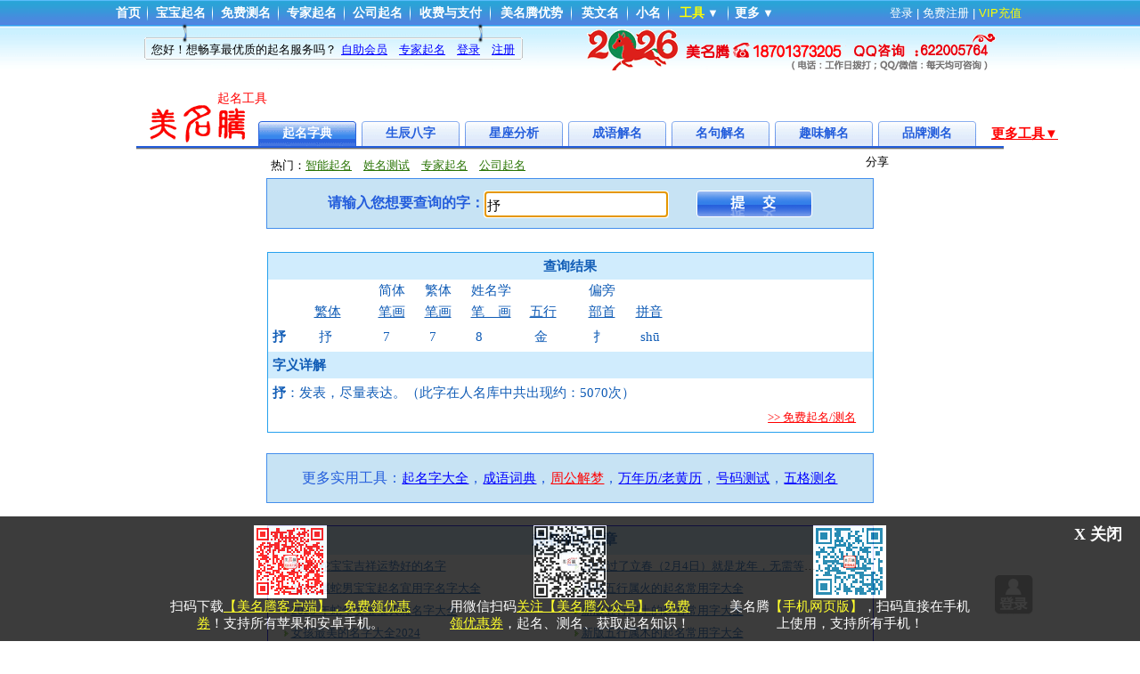

--- FILE ---
content_type: text/html; charset=utf-8
request_url: https://www.meimingteng.com/Tool/Dic.aspx?word=%E6%8A%92
body_size: 18587
content:


<!DOCTYPE html PUBLIC "-//W3C//DTD XHTML 1.0 Transitional//EN" "http://www.w3.org/TR/xhtml1/DTD/xhtml1-transitional.dtd">

<html xmlns="http://www.w3.org/1999/xhtml" >
<head id="ctl00_Head1"><link href="../App_Themes/Default/StyleSheet.css" type="text/css" rel="stylesheet" /><meta http-equiv="content-type" content="text/html; charset=utf-8" /><meta http-equiv="X-UA-Compatible" content="IE=EmulateIE7" /><meta name="robots" content="index, follow" /><meta name="googlebot" content="index, follow" /><meta name="baidubot" content="index, follow" /><title>
	抒_起名_查起名字典_康熙字典查询_字典查询-起名实用工具 - 美名腾智能起名网
</title><link rel="shortcut icon" href="../Images/Logos/favicon.ico" type="image/x-icon" /><link rel="icon" href="../Images/Logos/favicon.ico" type="image/x-icon" /> 
    <script>
    var _hmt = _hmt || [];
    (function() {
      var hm = document.createElement("script");
      hm.src = "//hm.baidu.com/hm.js?637e96da78d1c6c8f8a218c811dea5fb";
      var s = document.getElementsByTagName("script")[0];
      s.parentNode.insertBefore(hm, s);
    })();
    
    function SetCookie2 (name, value) 
    {  
        var argc = SetCookie2.arguments.length;  
        var argv = SetCookie2.arguments;      
        var path = (argc > 2) ? argv[2] : null;    
        var domain = (argc > 3) ? argv[3] : null;    
        var secure = (argc > 4) ? argv[4] : false;  
        var exp = new Date();    
        exp.setTime (exp.getTime() + (60 * 60 * 1000));   
          
          
        document.cookie = name + "=" + escape(value) +   
        ((path == null) ? "" : ("; path=" + path)) +    
        ((domain == null) ? "" : ("; domain=" + domain)) +      
        ((secure == true) ? "; secure" : "") + "; expires=" + exp.toGMTString();  
    }  

    // redirect to https
    var httpsProtocol = "https:";
    var allowHttps = true;  

/*
    var thirdPartner = "";
    
    if(location.hostname == "localhost")
    {
        allowHttps = false;
    }
    var subdom = location.hostname.split(".");
    if(subdom && subdom.length == 3)
    {
        var tempsub = subdom[0];
        if(tempsub == "babytree" || tempsub == "qq" || tempsub == "iyaya")
        {
            thirdPartner = tempsub;
            SetCookie2("ThirdPartHeader", tempsub, "/", "meimingteng.com");
        }
    }
    
    if (allowHttps && window.location.protocol.toLowerCase() != httpsProtocol)
    {  
        var sslUrl = httpsProtocol +
          window.location.href.substring(window.location.protocol.length);
        if(thirdPartner)
        {
            sslUrl = sslUrl.replace(tempsub, "www");
        }
        
        window.location.replace(sslUrl);
    }
*/
</script> 
<meta name="keywords" content="抒起名，起名字典，起名用字，字的五行，姓名学笔画" /><meta name="description" content="抒起名，起名字典，在这里您可以查询常用起名汉字的繁体字，简体笔画，繁体笔画，姓名学笔画，偏旁部首，读音，五行属性，以及用作起名用字的意义。" /></head>
<body>
<script language='javascript'>var enableCopy = false;</script><style>body{-webkit-user-select:none;-moz-user-select:none;-ms-user-select:none;user-select:none;}</style>
    <form name="aspnetForm" method="post" action="Dic.aspx?word=%u6292" id="aspnetForm">
<div>
<input type="hidden" name="__LASTFOCUS" id="__LASTFOCUS" value="" />
<input type="hidden" name="__EVENTTARGET" id="__EVENTTARGET" value="" />
<input type="hidden" name="__EVENTARGUMENT" id="__EVENTARGUMENT" value="" />
<input type="hidden" name="__VIEWSTATE" id="__VIEWSTATE" value="/[base64]" />
</div>

<script type="text/javascript">
//<![CDATA[
var theForm = document.forms['aspnetForm'];
if (!theForm) {
    theForm = document.aspnetForm;
}
function __doPostBack(eventTarget, eventArgument) {
    if (!theForm.onsubmit || (theForm.onsubmit() != false)) {
        theForm.__EVENTTARGET.value = eventTarget;
        theForm.__EVENTARGUMENT.value = eventArgument;
        theForm.submit();
    }
}
//]]>
</script>


<script src="/WebResource.axd?d=quW8NPW9qijoHvhP07oZzrNg4d9SUMB-YiL0qeQCsgVGwoUHxzjytKcVxEhbDUZS1iWUyhg4THrJY-VxHGz2aoImFEE1&amp;t=636271959297880478" type="text/javascript"></script>


<script src="/WebResource.axd?d=z1js5vgupsJzi2exxthP6mwi6wpWoW61K_-KfezCz_98kbQPbfTCLD0M3az4A0qKMBgkLk5-QmCpvT8mbP2QHgiOKDo1&amp;t=636271959297880478" type="text/javascript"></script>
<div>

	<input type="hidden" name="__VIEWSTATEGENERATOR" id="__VIEWSTATEGENERATOR" value="B995E183" />
	<input type="hidden" name="__EVENTVALIDATION" id="__EVENTVALIDATION" value="/wEWBwLqxc/CDAKZ8rG+DALP4M+pAgKW+YuZDAK8z9T+CgKD9a+YBQLS6rKCBwEkjykxF6lkFbZUMcMidiyjmVYs" />
</div>
       <table width="100%" border="0" cellpadding="0" cellspacing="0" align="center">
       
       <tr>
            <td width="100%">
                

<div class="TopFlowBannerWrapper">
<iframe src="javascript:false" style="display:none;_display:" id="divSiteTopBannerHolder" scrolling="no" frameborder="0" class="TopFlowBannerHolder"></iframe>
<div id="divSiteTopBanner" class="TopFlowBanner">
<table width="100%" class="SiteTopBanner" id="tbSiteTopBanner" style="" cellpadding="0" bgcolor="white" cellspacing="0" border="0" align="center">
            <tr> 
                <td style="border-bottom: solid 0px #c9d7f1;" align="center" height="30">
                <table width="1024px" align="center" cellpadding="0" cellspacing="0" border="0">
                <tr>
                
                <td align="left" width="750px">
                

<script language="javascript" src="/Javascript/JScript.js"></script>

<table  border="0" align="center" width="100%" cellpadding="0" cellspacing="0">
<tr>
<td align="left">

    <table  border="0" align="left" cellpadding="0" cellspacing="0">

    <tr>
        
        <td align="center" valign="bottom" style="width:36px">  
            <a href="/" id="ctl00_SiteHeader1_NamingNavBar1_anchorDefault" class="namingnavbar" title="网站首页">首页</a>
        </td>
        <td width="11px" valign="middle">
        <div class="SplittorTop"></div>
        </td>
        <td align="center" valign="bottom" style="width:70px">  
            <a href="/Naming/" id="ctl00_SiteHeader1_NamingNavBar1_anchorBornNaming" class="namingnavbar" title="智能起名：宝宝起名、改名">宝宝起名</a>
        </td>
        <td width="11px" valign="middle">
        <div class="SplittorTop"></div>
        </td>
        <td align="center" valign="bottom" style="width:70px">
            <a href="/Naming/Default.aspx?Tag=4" id="ctl00_SiteHeader1_NamingNavBar1_anchorNameExp" title="免费分析你的名字，姓名测试打分" class="namingnavbar">免费测名</a>
        </td>
        <td width="11px" valign="middle">
        <div class="SplittorTop"></div>
        </td>
        <td align="center" valign="bottom" style="width:70px">
            <a href="/Expert/" id="ctl00_SiteHeader1_NamingNavBar1_anchorExpert" title="请美名腾专家帮您：宝宝起名、改名、公司名、品牌名" class="namingnavbar">专家起名</a>
        </td>
        <td width="11px" valign="middle">
        <div class="SplittorTop"></div>
        </td>
        <td align="center" valign="bottom" style="width:70px">
            <a href="/CompanyName/" id="ctl00_SiteHeader1_NamingNavBar1_anchorCompanyName" title="公司、产品、店铺起名" class="namingnavbar">公司起名</a>
        </td>
        <td width="11px" valign="middle">
        <div class="SplittorTop"></div>
        </td>
        <td align="center" valign="bottom" style="width:90px">
            <a href="/Expert/PayType.aspx" id="ctl00_SiteHeader1_NamingNavBar1_anchorPayType" title="查看收费标准和支付方式介绍" class="namingnavbar">收费与支付</a>
        </td>
        <td width="11px" valign="middle">
        <div class="SplittorTop"></div>
        </td>
        <td align="center" valign="bottom" style="width:90px">
            <a href="/mmt/" id="ctl00_SiteHeader1_NamingNavBar1_anchorNickName" class="namingnavbar" title="美名腾的优势以及详细介绍">美名腾优势</a>
        </td>
        <td width="11px" valign="middle">
        <div class="SplittorTop"></div>
        </td>
        <td align="center" valign="bottom" style="width:56px">
            <a href="/EnglishName/" id="ctl00_SiteHeader1_NamingNavBar1_anchorEnglishName" class="namingnavbar" title="起英文名字">英文名</a>
        </td>
        <td width="11px" valign="middle">
        <div class="SplittorTop"></div>
        </td>
        <td align="center" valign="bottom" style="width:36px">
            <a href="/NickName/" class="namingnavbar" onclick="this.href+='#xiaoming'" title="可爱小名，超酷网名" id="a13">小名</a>
        </td>
        <td width="11px" valign="middle">
        <div class="SplittorTop"></div>
        </td>
        <td align="center" valign="bottom" style="width:60px">
            <a href="/Tool/Dic.aspx" id="ctl00_SiteHeader1_NamingNavBar1_anchorTool" class="namingnavbar" title="查询八字喜用神、起名用字、诗词、成语等" style="color:yellow;">工具</a><span title="更多实用工具" onclick="ShowToolMenu()" onmouseover="ShowToolMenu()" id="toolMore" style="text-decoration:none; color:white; cursor:pointer;padding-left:3px;">▼</span>
        </td>  
        <td width="11px" valign="middle">
        <div class="SplittorTop"></div>
        </td>     
        <td align="center" valign="middle" style="width:60px">    
        <table border="0" cellpadding="0" cellspacing="0" align="left" width="100%">
        <tr>
            <td align="left">
                <iframe src="javascript:false" id="naviMenuHolder" scrolling="no" frameborder="0" style="z-index:1000;position:absolute; top:-50px; left:-20px;width:1px;height:1px;"></iframe>
                <a href='javascript:void(0);' id="anchorInter" style="color:" onmouseover="ShowNaviMenu()" target="_self" class="namingnavbar" title="更多产品和服务">更多</a><span onmouseover="ShowNaviMenu()" id="naviMore" style="text-decoration:none; color:white; cursor:pointer;padding-left:3px;">▼</span>
                <br /> 
                <div id="menu2"  style="width:120px; background-color:#5085e1; border-top:solid 1px #CBDCED; border-right:solid 2px #CBDCED; border-left:solid 1px #CBDCED; border-bottom:solid 2px #CBDCED; background-color:#ffffff; position:absolute; visibility:hidden; z-index:1001">
                   <table border="0" bgcolor="#3998db" width="100%">
                   <tr>
                   <td  height="5"></td>
                   </tr>  
                   <tr>
                    <td class="TD_Shaddow" align="center"  height="1"><hr class="MHR" /></td>
                   </tr>
                   <tr>
                   <td align="center" onclick="ClickItem(this,event)" height="24px" onmouseover="this.style.backgroundColor='#36c';" style="cursor: pointer;"  onmouseout="this.style.backgroundColor='';">
                   <a href="/NickName/" class="namingnavbar">超酷网名/昵称</a>
                   </td>
                   </tr>                  
                   <tr>
                    <td class="TD_Shaddow" align="center"  height="1"><hr class="MHR" /></td>
                   </tr>
                   <tr>
                   <td align="center" onclick="ClickItem(this,event)" height="24px" onmouseover="this.style.backgroundColor='#36c';" style="cursor: pointer;"  onmouseout="this.style.backgroundColor='';">
                   <a href="/Message/" id="ctl00_SiteHeader1_NamingNavBar1_anchorNamingKnowledge" class="namingnavbar">起名相关知识</a>
                   </td>
                   </tr> 
                   <tr>
                    <td class="TD_Shaddow" align="center"  height="1"><hr class="MHR" /></td>
                   </tr>
                   <tr>
                   <td align="center" onclick="ClickItem(this,event)" height="24px" onmouseover="this.style.backgroundColor='#36c';" style="cursor: pointer;"  onmouseout="this.style.backgroundColor='';">
                   <a href="../subject/ji/" id="ctl00_SiteHeader1_NamingNavBar1_A15" class="namingnavbar" title="鸡宝宝起名">鸡年宝宝起名</a>
                   </td>
                   </tr>
                   <tr>
                    <td class="TD_Shaddow" align="center"  height="1"><hr class="MHR" /></td>
                   </tr>
                   <tr>
                   <td align="center" onclick="ClickItem(this,event)" height="24px" onmouseover="this.style.backgroundColor='#36c';" style="cursor: pointer;"  onmouseout="this.style.backgroundColor='';">
                   <a href="../subject/hou/" id="ctl00_SiteHeader1_NamingNavBar1_A16" class="namingnavbar" title="猴宝宝起名">猴年宝宝起名</a>
                   </td>
                   </tr>       
                   <tr>
                    <td class="TD_Shaddow" align="center"  height="1"><hr class="MHR" /></td>
                   </tr>
                   <tr>
                   <td align="center" onclick="ClickItem(this,event)" height="24px" onmouseover="this.style.backgroundColor='#36c';" style="cursor: pointer;"  onmouseout="this.style.backgroundColor='';">
                   <a href="../yang/" id="ctl00_SiteHeader1_NamingNavBar1_A14" class="namingnavbar" title="羊宝宝起名">羊年宝宝起名</a>
                   </td>
                   </tr>                
                   <tr>
                    <td class="TD_Shaddow" align="center"  height="1"><hr class="MHR" /></td>
                   </tr>
                   <tr>                   
                   <td align="center" onclick="ClickItem(this,event)" height="24px" onmouseover="this.style.backgroundColor='#36c';" style="cursor: pointer;"  onmouseout="this.style.backgroundColor='';">
                   <a href="../ma/" id="ctl00_SiteHeader1_NamingNavBar1_a1" class="namingnavbar" title="马宝宝起名">马年宝宝起名</a>
                   </td>
                   </tr>                   
                   <tr>
                   <td class="TD_Shaddow" align="center"  height="1"><hr class="MHR" /></td>
                   </tr>
                   <tr>
                   <td align="center" onclick="ClickItem(this,event)" height="24px" onmouseover="this.style.backgroundColor='#36c';" style="cursor: pointer;"  onmouseout="this.style.backgroundColor='';">
                   <a href="/Naming/NamingLogMining/NamingWords.aspx" id="ctl00_SiteHeader1_NamingNavBar1_anchorNamingWords" class="namingnavbar">起名热门用字</a>
                   </td>
                   </tr> 
                   <tr>
                    <td class="TD_Shaddow" align="center"  height="1"><hr class="MHR" /></td>
                   </tr>
                   <tr>
                   <td align="center" onclick="ClickItem(this,event)" height="24px" onmouseover="this.style.backgroundColor='#36c';" style="cursor: pointer;"  onmouseout="this.style.backgroundColor='';">
                   <a href="/shiciqiming/" class="namingnavbar">唐诗宋词起名</a>
                   </td>
                   </tr>    
                   <tr>
                    <td class="TD_Shaddow" align="center"  height="1"><hr class="MHR" /></td>
                   </tr>
                   <tr>
                   <td align="center" onclick="ClickItem(this,event)" height="24px" onmouseover="this.style.backgroundColor='#36c';" style="cursor: pointer;"  onmouseout="this.style.backgroundColor='';">
                   <a href="http://m.meimingteng.com/" class="namingnavbar">手机版起名网</a>
                   </td>
                   </tr>               
                   <tr>
                    <td class="TD_Shaddow" align="center"  height="1"><hr class="MHR" /></td>
                   </tr>
                   <tr>
                   <td align="center" onclick="ClickItem(this,event)" height="24px" onmouseover="this.style.backgroundColor='#36c';" style="cursor: pointer;"  onmouseout="this.style.backgroundColor='';">
                   <a href="/Poll/ShowPoll.aspx" id="ctl00_SiteHeader1_NamingNavBar1_anchorPoll" class="namingnavbar">提建议和反馈</a>
                   </td>
                   </tr>                   
                   <tr>
                    <td class="TD_Shaddow" align="center"  height="1"><hr class="MHR" /></td>
                   </tr>   
                   <tr>
                   <td  height="5"></td>
                   </tr>
                   </table>                             
                </div>
            </td>
        </tr>
        </table>   
        </td>
    </tr>

    </table>

</td>
</tr>
</table>
<script language="javascript">
function ClickItem(c,evt)
{
var t = evt.srcElement ? evt.srcElement : evt.target;
if(t.tagName.toLowerCase() == "td")
{
c.getElementsByTagName('a')[0].click();
}
}
</script>

<iframe src="javascript:false" id="ifrmToolBox" scrolling="no" frameborder="0" style="z-index:1000;position:absolute; top:-50px; left:-20px;width:1px;height:1px;"></iframe>
<div id="menuToolBox"  style="width:240px; background-color:#5dbef0; border-top:solid 1px #CBDCED; border-right:solid 2px #CBDCED; border-left:solid 1px #CBDCED; border-bottom:solid 2px #CBDCED; background-color:#ffffff; position:absolute; visibility:hidden; z-index:1001">
   <table border="0" bgcolor="#3998db" width="100%">
   <tr>
   <td  height="5" colspan="2"></td>
   </tr>
   <tr>
   <td class="TD_Shaddow" align="center"  colspan="2"  height="1"><hr class="MHR" /></td>
   </tr>
   <tr>
   <td align="center" height="24px" onclick="ClickItem(this,event)" onmouseover="this.style.backgroundColor='#36c';" style="cursor: pointer;"  onmouseout="this.style.backgroundColor='';">
   <a href="/Account/Pay.aspx" title="充值成为VIP用户，畅享智能起名" id="a7" class="namingnavbar" style="color:Yellow">我要充值</a>
   </td>
   <td align="center" onclick="ClickItem(this,event)" onmouseover="this.style.backgroundColor='#36c';" style="cursor: pointer;"  onmouseout="this.style.backgroundColor='';">
    <a href="/subject/gou/" title="狗宝宝起名专题" id="a8" class="namingnavbar" style="color:Yellow">狗年取名</a>
   </td>
   </tr>
   <tr>
   <td class="TD_Shaddow" align="center"  colspan="2"  height="1"><hr class="MHR" /></td>
   </tr>
   <tr>
   <td align="center" onclick="ClickItem(this,event)" width="50%" height="24px" onmouseover="this.style.backgroundColor='#36c';" style="cursor: pointer;"  onmouseout="this.style.backgroundColor='';">
   <a href="/Tool/Dic.aspx" title="查姓名学笔画，读音，五行属性，以及用作起名用字的意义等" style="color:yellow;" id="anDic" class="namingnavbar">起名字典</a>
   </td>
   <td align="center" onclick="ClickItem(this,event)" onmouseover="this.style.backgroundColor='#36c';" style="cursor: pointer;"  onmouseout="this.style.backgroundColor='';">
   <a href="/Sample/" title="百家姓起名大全，好名尽在掌握" style="" id="anSample" class="namingnavbar">起名大全</a>
   </td>
   </tr>
   <tr>
   <td class="TD_Shaddow" align="center"  colspan="2"  height="1"><hr class="MHR" /></td>
   </tr>
   <tr>
   <td align="center" onclick="ClickItem(this,event)" height="24px" onmouseover="this.style.backgroundColor='#36c';" style="cursor: pointer;"  onmouseout="this.style.backgroundColor='';">
   <a href="/Tool/Bazi.aspx" title="查生辰八字，八字喜用神，五行缺失以及五行八字起名注意事项等" style="" id="anBazi" class="namingnavbar">生辰八字</a>
   </td>
   <td align="center" onclick="ClickItem(this,event)" onmouseover="this.style.backgroundColor='#36c';" style="cursor: pointer;"  onmouseout="this.style.backgroundColor='';">
    <a href="/Tool/WanNianLi.aspx" title="查万年历、老黄历、农历查询" style="" id="anWNL" class="namingnavbar">查万年历</a>
   </td>
   </tr>
   <tr>
    <td class="TD_Shaddow" align="center"  colspan="2"  height="1"><hr class="MHR" /></td>
   </tr>
   <tr>
   <td align="center" onclick="ClickItem(this,event)" height="24px" onmouseover="this.style.backgroundColor='#36c';" style="cursor: pointer;"  onmouseout="this.style.backgroundColor='';">
   <a href="/Tool/Astro.aspx" title="查询自己的星座，星座运势分析，星座性格分析，星座爱情和事业分析等" id="anAstro" class="namingnavbar" style="">星座分析</a>
   </td>
   <td align="center" onclick="ClickItem(this,event)" onmouseover="this.style.backgroundColor='#36c';" style="cursor: pointer;"  onmouseout="this.style.backgroundColor='';">
    <a href="/Tool/Idiom.aspx" title="用一个或一组成语解析您的名字，比如名字“张浩然”可以用一个成语解释为：浩然之气" id="anIdiom" class="namingnavbar" style="">成语解名</a>
   </td>
   </tr>
   <tr>
    <td class="TD_Shaddow" align="center"  colspan="2" height="1"><hr class="MHR" /></td>
   </tr>
   <tr>
   <td align="center" onclick="ClickItem(this,event)" height="24px" onmouseover="this.style.backgroundColor='#36c';" style="cursor: pointer;"  onmouseout="this.style.backgroundColor='';">
   <a href="/Tool/Poem.aspx" title="用一组名言名句解析您的名字，比如名字“张浩然”可以解释为“浩荡入溟阔，志泰心超然。”" id="anPoem" class="namingnavbar" style="">名句解名</a>
   </td>
   <td align="center" onclick="ClickItem(this,event)" onmouseover="this.style.backgroundColor='#36c';" style="cursor: pointer;"  onmouseout="this.style.backgroundColor='';">
    <a href="/Tool/QuJie.aspx" title="用一组有趣的句子（或者大气，或者婉约，亦或者有趣）解析您的名字，比如名字“张浩然”可以解释为“君子善养浩然之气”" id="anQuJie" class="namingnavbar" style="">趣解名字</a>
   </td>
   </tr>
   <tr>
   <td class="TD_Shaddow" align="center"  colspan="2" height="1"><hr class="MHR" /></td>
   </tr>
   <tr>
   <td align="center" onclick="ClickItem(this,event)" height="24px" onmouseover="this.style.backgroundColor='#36c';" style="cursor: pointer;" onmouseout="this.style.backgroundColor='';">
   <a href="/Tool/Brand.aspx" title="品牌测名/解名，包括分析公司名、产品名、品牌名、店铺名、网店名用字的含义，所在领域特性，以及品牌名字的数理暗示。" id="anBrand" class="namingnavbar" style="">品牌测名</a>
   </td>
   <td align="center" onclick="ClickItem(this,event)" onmouseover="this.style.backgroundColor='#36c';" style="cursor: pointer;"  onmouseout="this.style.backgroundColor='';">
    <a href="/Tool/HaoMa.aspx" title="手机号码、QQ号码，车牌号码，门牌号码等吉凶测试" id="a2" class="namingnavbar" style="">号码吉凶</a>
   </td>
   </tr>
   <tr>
    <td class="TD_Shaddow" align="center"  colspan="2" height="1"><hr class="MHR" /></td>
   </tr>
   <tr>
   <td align="center" onclick="ClickItem(this,event)" height="24px" onmouseover="this.style.backgroundColor='#36c';" style="cursor: pointer;"  onmouseout="this.style.backgroundColor='';">
   <a href="/Tool/WuGe.aspx" title="根据五格数理测名字打分" id="a3" class="namingnavbar" style="">五格测名</a>
   </td>
   <td align="center" onclick="ClickItem(this,event)" onmouseover="this.style.backgroundColor='#36c';" style="cursor: pointer;"  onmouseout="this.style.backgroundColor='';">
    <a href="/Tool/YuanFen.aspx" title="姓名配对，缘分测试，缘分打分" id="a4" class="namingnavbar" style="">姓名配对</a>
   </td>
   </tr>
   <tr>
    <td class="TD_Shaddow" align="center"  colspan="2" height="1"><hr class="MHR" /></td>
   </tr>               
   <tr>
   <td align="center" onclick="ClickItem(this,event)" height="24px" onmouseover="this.style.backgroundColor='#36c';" style="cursor: pointer;"  onmouseout="this.style.backgroundColor='';">
   <a href="/Naming/NamingLogMining/NamingWords.aspx" title="男孩、女孩起名热门用字" id="a5" class="namingnavbar" style="">起名统计</a>
   </td>
   <td align="center" onclick="ClickItem(this,event)" onmouseover="this.style.backgroundColor='#36c';" style="cursor: pointer;"  onmouseout="this.style.backgroundColor='';">
    <a href="/jiemeng/" title="专业周公解梦" id="a6" class="namingnavbar" style="color:Yellow">周公解梦</a>
   </td>
   </tr>
   <tr>
    <td class="TD_Shaddow" align="center"  colspan="2" height="1"><hr class="MHR" /></td>
   </tr>               
   <tr>
   <td align="center" onclick="ClickItem(this,event)" height="24px" onmouseover="this.style.backgroundColor='#36c';" style="cursor: pointer;"  onmouseout="this.style.backgroundColor='';">
   <a href="/Tool/ChengYu.aspx" title="成语词典查询、成语大全" id="a9" class="namingnavbar" style="">成语词典</a>
   </td>
   <td align="center" onclick="ClickItem(this,event)" onmouseover="this.style.backgroundColor='#36c';" style="cursor: pointer;"  onmouseout="this.style.backgroundColor='';">
    <a href="/sm/" title="免费算命大全" id="a10" class="namingnavbar" style="">免费算命</a>
   </td>
   </tr>
   <tr>
    <td class="TD_Shaddow" align="center"  colspan="2" height="1"><hr class="MHR" /></td>
   </tr>               
   <tr>
   <td align="center" onclick="ClickItem(this,event)" height="24px" onmouseover="this.style.backgroundColor='#36c';" style="cursor: pointer;"  onmouseout="this.style.backgroundColor='';">
   <a href="/sx/" title="十二生肖运程、起名" id="a12" class="namingnavbar" style="">十二生肖</a>
   </td>
   <td align="center" onclick="ClickItem(this,event)" onmouseover="this.style.backgroundColor='#36c';" style="cursor: pointer;"  onmouseout="this.style.backgroundColor='';">
    <a href="/qiming/" title="起名用字大全" id="a11" class="namingnavbar" style="">起名用字</a>
   </td>
   </tr>
   <tr>
    <td class="TD_Shaddow" align="center"  colspan="2" height="1"><hr class="MHR" /></td>
   </tr>
   <tr>
   <td  height="5"></td>
   </tr>
   </table>                             
</div>
               
                </td>
                <td>
                &nbsp;
                </td>
                <td valign="middle" align="right">
                
                
                <div id="ctl00_SiteHeader1_plNotLogin" style="color:White;">
	
                <span style='font-family:arial,sans-serif'>&nbsp;&nbsp;<a href="/Account/Login.aspx" ref="?UrlReferrer=%2fTool%2fDic.aspx%3fword%3d%25E6%258A%2592" onclick="if(location.href.toLowerCase().indexOf('urlreferrer') == -1) this.href=this.href+this.getAttribute('ref')" class="white" rel="notfollow">登录</a>&nbsp;|&nbsp;<a href="/Account/Register.aspx" class="white">免费注册</a>&nbsp;|&nbsp;<a href="/Account/Pay.aspx" target="_blank" title="充值成为VIP会员，享受更加优质和完善的服务！" style="color:Yellow" class="white">VIP充值</a>
                </span>
                
</div>
                
                
                
                </td>
                <td width="5px"><img src="/visitorstat.ashx" id="imgVisitorStat" width="1" height="1" border="0"></td>
                </tr>
                
                </table>              
                </td>
                
            </tr>          
            <tr> 
                <td>
                
                   

<div style="position:relative; width:100%" id="divTopNavBar">
<div style="height:1px; width:100%; position:relative;z-index:10">
    <div style="position:absolute; left:0px; top:0px; width:100%; height:60px; z-index:10; text-align:center;">
    <div style="height:60px; margin-right: auto; margin-left: auto;width:960px; background:url('/Images/Default/bgimg.gif'); text-align:center;">
    <a href="/VIP/" title="点击查看详情" target="_blank" style="display:inline-block;width:100%;height:50px"></a>
    </div>
    </div>
    </div>
<table border="0" align="center" cellpadding="0" cellspacing="0" width="960px" style="height:50px; border-top:0px solid #36c;color:#000">
<tr>  
    <td width="425px" align="left" height="38px" style="padding-top:3px; padding-left:2px;" class="TD_Shaddow" valign="top">
        <div id="lbBalance" style="z-index:50000;position:relative;display:; text-align:left; padding-top:5px;padding-left:8px;  height:30px; width:430px; vertical-align:middle; background:url(/Images/balance_bg.gif); background-repeat:no-repeat;font-size:13px;"><div style="z-index:50001; position:absolute;" class="MyBalanceBarStyle"><span style='font-family:arial,sans-serif'><span style='font-family:arial,sans-serif'>您好！想畅享最优质的起名服务吗？<a style='margin-left:5px;' class='' href='/VIP/' title='查看VIP自助起名会员特权以及充值成为自助会员' target='_blank'>自助会员</a>　<a class='' target='_blank' href='/Expert/' title='申请美名腾专家起名服务'>专家起名</a>　<a class='' target='_blank' href='/Account/Login.aspx' title='如果您已经是会员，请登录后再使用'>登录</a>　<a class='' target='_blank' href='/Account/Register.aspx' title='如果您还不是会员，请先注册'>注册</a></span></span></div><div id="balance_pgbar" style="z-index:50000;" class="BalanceProgressBar"></div></div>     
    </td>
    <td align="right" class="TD_Shaddow" valign="top" style="padding-top:2px;">
        <noscript>您必须启用JavaScript才能正常使用起名网功能。</noscript><div style="position:relative;left:0px;top:0px;width:100%;z-index:1000"><span id="ctl00_SiteHeader1_NavBar1_lbAdminNav"></span>&nbsp;</div>    
    </td>
    <td width="2px" align="right" class="TD_Shaddow" valign="top">
    <div style="position:relative; text-align:right; z-index:50000;"><div id="ctl00_SiteHeader1_NavBar1_divAdminMore" style="z-index:50000;display:none; text-align:center; width:100px; padding:4px 4px 4px 4px; background-color:#ffffff; border:solid 1px green; position:absolute; top:22px; left:-114px;" onmouseover="this.style.display='';window.autoCloseNavAdminMore=false;" onmouseout="this.style.display='none'"></div></div>
    </td>     
</tr>
</table>
</div>
<script language="Javascript">

var totalTime = 0;
var allTime = 0;
var pgBarLen = 400;
var interval = 1 * 1000;
var appPathNav = "/";

function AutoCloseAdminMore()
{
    if(window.autoCloseNavAdminMore) 
    {
        $("ctl00_SiteHeader1_NavBar1_divAdminMore").style.display='none';
    }
    
}


</script>

               
                </td>
            </tr>
            
</table>
</div>
</div>

            </td>
       </tr>
       
       
       
       <tr>
            <td width="100%" height="500px" valign="top" class="SiteContentStyle">
            
            
<script language="javascript" src="/Tool/Js/Tool.js"></script>
<table width="980px" align="center" border="0">
<tr>
    <td align="center">
        
<table class="blank" width="100%" style="height:20px" border="0" cellpadding="0" cellspacing="0">
<tr>
    <td width="15px" valign="baseline">
    </td>
    <td width="116px" valign="top">
    <div class="ToolTabLogo"><div class="ToolTabLogoImg"></div><div class="ToolTabLogoText"><a style="font-size:14px;color:Red; text-decoration:none" title="更多实用工具" id="toolLogoAnc" href="javascript:ShowToolMenu('toolLogoAnc')"  onmouseover="ShowToolMenu('toolLogoAnc')">起名工具</a></div>
    <div id="bdshare" class="bdshare_t bds_tools get-codes-bdshare" style="position:absolute;left:690px;top:36px;width:140px;margin:0px;padding:1px 0px;">
        <span class="bds_more">分享</span>
        <a class="bds_qzone"></a>
        <a class="bds_tsina"></a>
        <a class="bds_tqq"></a>
    </div>
    <div style="position:absolute;left:136px;top:36px;width:400px;margin:0px; padding-top:5px;text-align:left">
    热门：<a href="/Naming/" target="_blank" style="color:#297404">智能起名</a>
    <a href="/Naming/Default.aspx?Tag=4" target="_blank" style="color:#297404;margin-left:10px;">姓名测试</a>
    <a href="/Expert/" target="_blank" style="color:#297404;margin-left:10px;">专家起名</a>
    <a href="/CompanyName/" target="_blank" style="color:#297404;margin-left:10px;">公司起名</a>
    </div>
    <div style="position:absolute;left:880px;top:5px;width:140px;margin:0px;padding:0px;">
    <a href="javascript:ShowToolMenu('moreToolAnc')" onmouseover="ShowToolMenu('moreToolAnc')" title="更多实用工具" style="color:Red;font-size:15px;font-weight:bold" id="moreToolAnc">更多工具▼</a>
    </div>
    </div>
    </td>
    <td valign="baseline" align="center">
    <div class='ToolTabDivHover' title=''><a href='Dic.aspx'>起名字典</a></div><div class='ToolTabDiv' title=''><a href='Bazi.aspx'>生辰八字</a></div><div class='ToolTabDiv' title=''><a href='Astro.aspx'>星座分析</a></div><div class='ToolTabDiv' title=''><a href='Idiom.aspx'>成语解名</a></div><div class='ToolTabDiv' title=''><a href='Poem.aspx'>名句解名</a></div><div class='ToolTabDiv' title=''><a href='QuJie.aspx'>趣味解名</a></div><div class='ToolTabDiv' title=''><a href='Brand.aspx'>品牌测名</a></div>
    </td>
    <td>&nbsp;</td>
</tr>
<tr>
    <td colspan="4" style="border:0px; background:url(/Images/Tabs/ToolTabBar.gif); background-repeat:repeat-x;" valign="top">
    <div style="height:5px; width:5px;font-size:5px;">&nbsp;</div>
    </td>
</tr>
</table>    
    </td>
</tr>
</table>
<table width="860px" class="ToolTableStyle" align="center" border="0">
<tr>
    <td align="center">
    <div class="ToolBody">
    <div class="ToolInputArea" >
    <strong>请输入您想要查询的字：</strong><input name="ctl00$ContentPlaceHolder1$tbHidden" type="text" maxlength="1" readonly="readonly" id="ctl00_ContentPlaceHolder1_tbHidden" class="TextBox" style="width:1px;display:none; visibility:hidden;" /><input name="ctl00$ContentPlaceHolder1$tbInput" type="text" value="抒" maxlength="20" id="ctl00_ContentPlaceHolder1_tbInput" class="ToolTextBox" style="width:200px;" />　　<input type="submit" name="ctl00$ContentPlaceHolder1$btSubmit" value="" onclick="if(CheckDicInput('ctl00_ContentPlaceHolder1_tbInput')==false) return false;" id="ctl00_ContentPlaceHolder1_btSubmit" class="ToolImgButton" />  
    </div>
    <div class="ToolInputAreaPrompt" style="margin-top:20px;margin-bottom:5px;display:none">
    <div class="ToolTextPrompt">
    在这里您可以查询常用起名汉字的<strong>繁体字，简体笔画，繁体笔画，姓名学笔画，偏旁部首，读音，五行属性，以及用作起名用字的意义</strong>。注：一次最多可同时查5个字。<a href="/qiming/" title="起名用字大全" target="_blank" style="font-size:14px"><strong>起名字大全-起名用字</strong></a>
    </div>  
    </div> 
    </div>
    
    <div class="ToolGoogleAd">
    <table width="100%" border="0" cellpadding="0px" cellspacing="0px">
        <tr>
            <td width="100%" align="center">
            
            
            </td>
        </tr>
    </table>
    </div>
    <div class="ToolBodyResult" style="display:">
    <div style="border:solid 1px #ffffff;text-align:left;"><table class='ToolTable' border='0' width='100%' align='center' cellpadding='0' cellspacing='0'><tr class='ToolTableHeader'><td colspan=8>查询结果</td></tr><tr><td align='left' valign='bottom' width='40px'>&nbsp;</td><td align='left' valign='bottom' width='55px'><font style='text-decoration:underline;'>繁体</font></td><td align='left' valign='bottom' width='40px'>简体<br><font style='text-decoration:underline;'>笔画</font></td><td align='left' valign='bottom' width='40px'>繁体<br><font style='text-decoration:underline;'>笔画</font></td><td align='left' valign='bottom' width='50px'>姓名学<br><font style='text-decoration:underline;'>笔　画</font></td><td align='left' valign='bottom' width='50px'><font style='text-decoration:underline;'>五行</font></td><td align='left' valign='bottom' width='40px'>偏旁<br><font style='text-decoration:underline;'>部首</font></td><td align='left' valign='bottom' width='200px'><font style='text-decoration:underline;'>拼音</font></td></tr><tr class='ToolTableRow'><td><strong>抒</strong></td><td>抒</td><td>7</td><td>7</td><td>8</td><td>金</td><td>扌</td><td>shū</td></tr><tr class='ToolTableRowTitle'><td colspan=8><strong>字义详解</strong></td></tr><tr class='ToolTableRow'><td colspan=8><strong>抒</strong>：发表，尽量表达。（此字在人名库中共出现约：5070次）<br /><div style='width:98%;text-align:right'><a href='/Naming/' style='color:red'>&gt;&gt; 免费起名/测名</a></div></td></tr></table></div>
    </div>
    <div class="ToolBody" style="margin-top:12px;">
    <div class="ToolInputArea">
    更多实用工具：<a href="/Sample/" style="font-size:15px" target="_blank">起名字大全</a>，<a href="/Tool/ChengYu.aspx" style="font-size:15px" target="_blank">成语词典</a>，<a href="/jiemeng/" style="font-size:15px;color:Red;" target="_blank">周公解梦</a>，<a href="/Tool/WanNianLi.aspx" style="font-size:15px" target="_blank">万年历/老黄历</a>，<a href="/Tool/HaoMa.aspx" style="font-size:15px" target="_blank">号码吉凶</a>，<a href="/Tool/WuGe.aspx" style="font-size:15px" target="_blank">五格测名</a></div>
    </div>
    
	<table align="center" class="ToolNewsBroad" cellpadding="1" cellspacing="0">
	<tr>
	    <td colspan="2" class="ToolNewsBroadTableHeader" align="center" valign="middle"><strong>起名相关文章</strong></td>
	</tr>
	<tr>
        <td width="48%" valign="top" style="padding-left:18px;text-align:left;padding-bottom:13px;">
        <div class="IfrmMsgBoxMiddle" style="width:270px;line-height:180%"><li><a target='_blank' href='/Naming/s.aspx?newsid=18019' title='2025 蛇宝宝吉祥运势好的名字'>2025 蛇宝宝吉祥运势好的名字</a></li><li><a target='_blank' href='/Naming/s.aspx?newsid=18024' title='2025 属蛇男宝宝起名宜用字名字大全'>2025 属蛇男宝宝起名宜用字名字大全</a></li><li><a target='_blank' href='/Naming/s.aspx?newsid=18051' title='2025 年蛇年女宝宝典雅名字大全'>2025 年蛇年女宝宝典雅名字大全</a></li><li><a target='_blank' href='/Naming/s.aspx?newsid=17107' title='女孩最美的名字大全2024'>女孩最美的名字大全2024</a></li><li><a target='_blank' href='/Naming/s.aspx?newsid=16951' title='2024女宝宝古诗名字'>2024女宝宝古诗名字</a></li><li><a target='_blank' href='/Naming/s.aspx?newsid=17098' title='2024属龙男孩起名名字宜用字'>2024属龙男孩起名名字宜用字</a></li><li><a target='_blank' href='/Naming/s.aspx?newsid=15778' title='2023男宝宝女宝宝好听寓意美的名字大全'>2023男宝宝女宝宝好听寓意美的名字大全</a></li><li><a target='_blank' href='/Naming/s.aspx?newsid=15695' title='2023女宝宝有内涵好听的名字大全'>2023女宝宝有内涵好听的名字大全</a></li><li><a target='_blank' href='/Naming/s.aspx?newsid=8892' title='美名腾起名怎么样？来看看起名用户的真实评价！'>美名腾起名怎么样？来看看起名用户的真实评价！</a></li><li><a target='_blank' href='/Naming/s.aspx?newsid=6290' title='美名腾智能起名软件著作权及知识产权郑重声明'>美名腾智能起名软件著作权及知识产权郑重声明</a></li><li><a target='_blank' href='/Message/ShowMore.aspx?CategoryID=3'>更多美名腾起名相关文章</a></li></div>
        </td>
        <td width="52%" valign="top" style="padding-left:18px;text-align:left;padding-bottom:13px;">
        <div class="IfrmMsgBoxMiddle" style="width:270px;line-height:180%"><li><a target='_blank' href='/Message/ShowNews.aspx?NewsID=17144' title='2024过了立春（2月4日）就是龙年，无需等到过年！'>2024过了立春（2月4日）就是龙年，无需等到过年！</a></li><li><a target='_blank' href='/Message/ShowNews.aspx?NewsID=14634' title='新版五行属火的起名常用字大全'>新版五行属火的起名常用字大全</a></li><li><a target='_blank' href='/Message/ShowNews.aspx?NewsID=14631' title='新版五行属土的起名常用字大全'>新版五行属土的起名常用字大全</a></li><li><a target='_blank' href='/Message/ShowNews.aspx?NewsID=14628' title='新版五行属木的起名常用字大全'>新版五行属木的起名常用字大全</a></li><li><a target='_blank' href='/Message/ShowNews.aspx?NewsID=14624' title='新版五行属水的起名常用字大全'>新版五行属水的起名常用字大全</a></li><li><a target='_blank' href='/Message/ShowNews.aspx?NewsID=14623' title='新版五行属金的起名常用字大全'>新版五行属金的起名常用字大全</a></li><li><a target='_blank' href='/Message/ShowNews.aspx?NewsID=14619' title='女孩诗意最好听的名字大全'>女孩诗意最好听的名字大全</a></li><li><a target='_blank' href='/Message/ShowNews.aspx?NewsID=14615' title='如何给男孩起个吉祥洪亮的名字？'>如何给男孩起个吉祥洪亮的名字？</a></li><li><a target='_blank' href='/Message/ShowNews.aspx?NewsID=14614' title='宝宝起名的10条原则和要点'>宝宝起名的10条原则和要点</a></li><li><a target='_blank' href='/Message/ShowNews.aspx?NewsID=14602' title='最容易读错的姓氏有哪些？易读错姓氏大全'>最容易读错的姓氏有哪些？易读错姓氏大全</a></li><li><a target='_blank' href='/Message/ShowMore.aspx?CategoryID=8'>更多姓名学知识相关文章</a></li></div>
        </td>
        </tr>
	</table>
	
    </td>
</tr>
</table>

<!-- 此控件用于收集用户贡献 -->
 
<!-- 背景和托盘 -->
<div id="UserContributeDlg_BK" class="backround" style="display:none;z-index:1000;" oncontextmenu="return false">
<iframe src="javascript:false" id="UserContributeDlg_Holder" scrolling="no" frameborder="0" style="FILTER:alpha(opacity=40);z-index:-1;position:absolute; top:-50px; left:-20px;width:1px;height:1px;">
</iframe>
</div>
<!-- 工作区 -->
<div id="UserContributeDlg_Station" style="position:absolute;top:500; left:45%;background-color:#0054E3; z-index:1000;display:none;">
    <table width="503" border="0" cellspacing="0" cellpadding="0">
	  <tr>
		<td colspan="2" rowspan="2">
		<table width="503" align="center" border="0" cellpadding="0" cellspacing="1" >
		  <tr style="height:24px;">
			<td align="left" valign="middle" style="padding-left:5px;font-size:13px; font-weight:bold; color:White">留言窗口</td>
			<td align="right" valign="middle" style="width:20;"><a href="javascript:CloseUserContributeDlg()" id="anchorCloseUserContribute" style="color:White">关闭</a></td>
		  </tr>
		  <tr>
			<td bgcolor="#FFFFFF" colspan="2" style="padding:5px 10px 5px 10px;size:12px;" align="left" height="100" valign="top">
			    <table border="0" cellpadding="0" cellspacing="0">
			        <tr>
			            <td colspan="2" style="color:Green; height:40px; vertical-align:middle"><span id="ctl00_ContentPlaceHolder1_UserContributeDlg1_lbPrompt">感谢您愿意为大家贡献您的智慧，相信有了您的贡献，我们一定会做的更好。</span></td>
			        </tr>
			        <tr>
			            <td style="width:100px; height:35px" align="right">类别：</td>
			            <td><select name="ctl00$ContentPlaceHolder1$UserContributeDlg1$ddlCategories" id="ctl00_ContentPlaceHolder1_UserContributeDlg1_ddlCategories" class="DropdownList" style="width:300px;">
	<option value="请选择">请选择</option>
	<option selected="selected" value="100">起名用字</option>

</select></td>
			        </tr>
			        <tr>
			            <td style="width:100px" align="right"><span id="ctl00_ContentPlaceHolder1_UserContributeDlg1_lbTitlePrompt">贡献项</span>：</td>
			            <td>
			            <input type="text" onkeypress="if(event.keyCode==13){SubmitClick();if(document.all){event.cancelBubble = true;event.returnValue = false;}else{event.preventDefault(); event.stopPropagation();}}" id="tbWords" class="TextBox" style="width:190px" />
			            <span style="color:Gray">50字以内</span>
			            </td>
			        </tr>
			        <tr>
			            <td style="width:100px" align="right"><span id="ctl00_ContentPlaceHolder1_UserContributeDlg1_lbBodyPrompt">备注/解释</span>：</td>
			            <td>
			            <textarea id="tbComments" class="TextBox" cols="20" rows="5" style="width:310px; height:50px;"></textarea><span style="color:Gray">200字以内</span>
			            <br /><span style="color:Gray;">提示：如果您想得到美名腾的回复，建议留下您的联系方式，比如Email，QQ，MSN或电话都可以，谢谢。</span>
			            </td>
			        </tr>
			        <tr>
			            <td style="width:100px" align="right">验证码：</td>
			            <td style="vertical-align:top; height:25px">
			            <input type="text" onkeypress="if(event.keyCode==13){SubmitClick();if(document.all){event.cancelBubble = true;event.returnValue = false;}else{event.preventDefault(); event.stopPropagation();}}" id="tbCheckNum" class="TextBox" style="width:100px" />
			            &nbsp;<img alt="请输入验证码" id="imgCheck"  border="0" />
			            <a href="javascript:check_img()">看不清？</a>
			            </td>
			        </tr>
			        <tr>
			            <td colspan="2" style="height:20px" align="center">
			            <span id="lbMsg"></span>
			            </td>
			        </tr>
			        <tr>
			            <td align="center" colspan="2">
			                <input type="button" onclick="SubmitClick()" class="Button" value="提交" style="width:100px" />
			                <input type="button" id="btCloseUserContribute" onclick="CloseUserContributeDlg()" class="Button" value="关闭" style="width:100px" />
			            </td>
			        </tr>
			        <tr>
			            <td colspan="2">&nbsp;</td>
			        </tr>
			    </table>
			</td>
		</tr>
		</table>
		</td>
	</tr>
	</table>
</div>


<script language="javascript">
    
    var uc_appPath = "/";
    var uc_ddlCategories = "ctl00_ContentPlaceHolder1_UserContributeDlg1_ddlCategories";
    var uc_titlePrompt = "贡献项";
    var uc_bodyPrompt = "备注/解释";
    
</script>

<script language="javascript" src="/UserControls/Javascript/UserContributeDlg.js"></script>

            <div style="height:15px;">&nbsp;</div>
            </td>
       </tr>
       
       
       
       <tr>
            <td width="100%">            
                


<div class="SiteBottomBanner"></div>
<table align="center" cellpadding="0" border="0" cellspacing="0" width="100%">
                <tr>
                <td align="center"  style="border-top: solid 0px #c9d7f1;font-family: arial,sans-serif;">                
                <br />         
                <a id="ctl00_SiteFooter1_lbDownload" title="点击下载美名腾到桌面上" class="blue" target="_self" href="javascript:__doPostBack('ctl00$SiteFooter1$lbDownload','')" style="color:Red;">把美名腾放到桌面</a>　|　<a href="javascript:setHomePage('https://www.meimingteng.com/Tool/Dic.aspx?word=抒')"  class="blue">设为首页</a>　|　<a href="javascript:addBookmark('美名腾智能起名网', location.href)" class="blue">加入收藏</a>　|　<a href="http://m.meimingteng.com" target="_blank" class="blue">起名网手机版</a>
                <br /><br />
                美名腾客户端下载(苹果、安卓)：<a href="/Account/YouHui.aspx" target="_blank"><img src="/Images/2dcodeapp.gif" alt="美名腾客户端下载" style="border:none; width:74px;vertical-align:middle;" /></a>
                　　手机网页版二维码：<img src="/Images/2dcode.gif" alt="起名网手机版二维码" style="border:none; vertical-align:middle;" />
                　　美名腾公众号：<a target="_blank"><img src="/Images/weixin.gif" alt="在微信中扫码关注" style="border:none; width:74px;vertical-align:middle;" /></a>
                <br /><br />
                <span style="font-size:13px; font-weight:normal;">&copy;2007-2026 北京美名腾网络技术有限公司</span>&nbsp;-&nbsp;<a class="blue" title="美名腾介绍" href="/mmt/">美名腾介绍</a>&nbsp;-&nbsp;<a class="blue" title="招聘信息" href="/Help/Job.aspx">招聘</a>&nbsp;-&nbsp;<a class="blue" title="联系业务合作" href="/Help/Hezuo.aspx">业务合作</a>&nbsp;-&nbsp;<a class="blue" title="联系我们" href="/Help/Contact.aspx">联系</a>&nbsp;-&nbsp;<a class="blue" title="给我们提建议和意见" href="/Help/Suggest.aspx">建议</a>&nbsp;-&nbsp;<a class="blue" title="美名腾服务条款" href="/Help/Policy.aspx">服务条款</a>&nbsp;-&nbsp;<a class="blue" title="美名腾和您交互链接" href="/FriendLink/ShowFriendLink.aspx">友情链接</a>
                <div style="vertical-align:middle; padding-top:6px;">
                <a target="_blank" href="https://beian.miit.gov.cn/" class="ICPBeiAn">京ICP备09016033号-1</a>
                <a target="_blank" href="http://www.beian.gov.cn/portal/index.do" class="ICPBeiAn">京公网安备11010802011533号</a>
                </div>
                
                
                <br />
                
                
                </td>
                </tr>

</table>
<div id="topHelperWrap" style="position:fixed;width:44px;height:98px;bottom:30px;z-index:100000;_position: absolute; _top: expression(eval(documentElement.scrollTop + document.documentElement.clientHeight - 190) + 'px');">
<a href="#" target="_self" id="toTopAnchor" title="回页面顶部" style="display:block;opacity: 0.8;filter:alpha(opacity=80);position:absolute;left:0px;top:0px;width:44px;height:44px;background:url('/Images/ToTop.gif') no-repeat;"></a>
<a href="/Account/MyBalance.aspx" target="_blank" title="用户中心，可以查看订单和帐户信息" style="display:block;opacity: 0.8;filter:alpha(opacity=80);position:absolute;left:0px;top:54px;width:44px;height:44px;background:url('/Images/ToTop.gif') no-repeat 0px -44px;"></a>
<a href="/Account/YouHui.aspx" target="_blank" title="免费领取VIP自助起名、专家起名优惠券" style="display:none;opacity: 0.8;filter:alpha(opacity=80);position:absolute;left:0px;top:108px;width:44px;height:44px;background:url('/Images/ToTop.gif') no-repeat 0px -88px;"></a>
</div>
<div id="qrcodeWrap" style="position:fixed;color:White;width:100%;font-size:15px;filter:alpha(opacity=83);-moz-opacity:0.83;-khtml-opacity: 0.83;opacity: 0.83;background:#141414;text-align:center;left:0px;right:0px;bottom:0px;top:auto;height:140px;z-index:1000009;_position: absolute; _top: expression(eval(documentElement.scrollTop + document.documentElement.clientHeight - 140) + 'px');">
<a style="position:absolute;top:8px;right:20px;color:White;font-size:18px; cursor:pointer;font-weight:bold;" onclick="CloseQRLayer()">X 关闭</a>
<span style="margin:10px 20px 10px 20px;width:270px;display:inline-block;">
<img src="/Images/2dcodeapp.gif" style="border:solid 1px white;" width="80px" border="0" />
<br />
扫码下载<a href="/Account/YouHui.aspx" target="_blank" style="color:Yellow;font-size:15px">【美名腾客户端】，免费领优惠券</a>！支持所有苹果和安卓手机。
</span>
<span style="margin:10px 20px 10px 20px;width:270px;display:inline-block;">
<img src="/Images/weixin.gif" style="border:solid 1px white;" width="80px" border="0" />
<br />
用微信扫码<a href="/Account/YouHui.aspx" target="_blank" style="color:Yellow;font-size:15px">关注【美名腾公众号】，免费领优惠券</a>，起名、测名、获取起名知识！
</span>
<span style="margin:10px 20px 10px 20px;width:270px;display:none;">
<img src="/Images/mmtsmartapp.jpg" style="border:solid 1px white;" width="80px" border="0" />
<br />
用微信扫码<a href="/VIP/" target="_blank" style="color:Yellow;font-size:15px">使用【美名腾小程序】，方便省事</a>，支持所有手机！
</span>
<span style="margin:10px 20px 10px 20px;width:270px;display:inline-block;">
<img src="/Images/2dcode.gif" style="border:solid 1px white;" width="80px" border="0" />
<br />
美名腾<font color="yellow">【手机网页版】</font>，扫码直接在手机上使用，支持所有手机！
</span>
</div>
<script language="javascript">
var toptid = null;
function ShowToTop()
{
    var totop = document.getElementById("topHelperWrap");
    var anchor = document.getElementById("toTopAnchor");
    var pageUrl = location.href.toLowerCase();
    var isNaming = false;//pageUrl.indexOf("autonaming2.aspx") != -1 || pageUrl.indexOf("companynaming.aspx") != -1;
    if(totop&&anchor)
    {
        var scrollTop = Math.max(document.body.scrollTop, document.documentElement.scrollTop);
        totop.style.right = Math.max(0,((Math.max(document.body.scrollWidth, document.documentElement.scrollWidth) - 950)/(isNaming?1:2) - 46)) + "px";
        if(scrollTop > 100)
        {
            anchor.style.display = "";            
        }
        else
        {
            anchor.style.display = "none";
        }
    }
    if(toptid)
    {
        clearTimeout(toptid);
    }
    toptid = setTimeout(ShowToTop, 500);
}
ShowToTop();
function CloseQRLayer()
{
    var ly = document.getElementById("qrcodeWrap");
    if(ly)
    {
        ly.style.display = "none";
        SetCookie("qrcode", "1", "/");
    }
}

</script>

<script type="text/javascript">
var AppPath = "/";
</script>



<script language="javascript" src="/UserControls/JavaScript/NavBar.js"></script>




            </td>
       </tr>
       
       </table>        
    

<script type="text/javascript">
//<![CDATA[
WebForm_AutoFocus('ctl00_ContentPlaceHolder1_tbInput');//]]>
</script>
</form>    
    <script language="javascript">
    String.prototype.startsWith=function(str){var reg=new RegExp("^"+str);return reg.test(this);};
    document.ready = function (callback) 
    {
        ///兼容FF,Google
        if (document.addEventListener) {
            document.addEventListener('DOMContentLoaded', function () {
                document.removeEventListener('DOMContentLoaded', arguments.callee, false);
                callback();
            }, false)
        }
         //兼容IE
        else if (document.attachEvent) {
            document.attachEvent('onreadystatechange', function () {
                  if (document.readyState == "complete") {
                            document.detachEvent("onreadystatechange", arguments.callee);
                            callback();
                   }
            })
        }
        else if (document.lastChild == document.body) {
            callback();
        }
    };
    
    function changeLinksHttps()
    {
        if(allowHttps || window.location.protocol.toLowerCase() == httpsProtocol)
        {
            var httpPro = "http:";
            var wwwhttp = "http://www.meimingteng.com";
            var mhttp = "http://m.meimingteng.com";
                
            var allLinks = document.getElementsByTagName("A");
            for(var i in allLinks)
            {
                var href = allLinks[i].href;
                if(!href)
                {
                    href = "";
                }
                href = href.toLowerCase();
                
                if(href.startsWith(wwwhttp) || href.startsWith(mhttp))
                {
                    allLinks[i].href = httpsProtocol + allLinks[i].href.substring(httpPro.length);
                }
            }
            
            var images = document.getElementsByTagName("IMG");
            for(var i = 0; i < images.length; ++i)
            {
                if(images[i].src && (images[i].src.startsWith(wwwhttp) || images[i].src.startsWith(mhttp)))
                {
                    images[i].src = httpsProtocol + images[i].src.substring(httpPro.length);
                }
            }
        }
    }
    
    var tempBody = document.body;
    if(tempBody && addEvent && typeof(enableCopy) != "undefined" && !enableCopy)
    {
        addEvent(tempBody, "contextmenu", function(e){ try { var evt = e ? e : event;  var temp = evt.srcElement ? evt.srcElement : evt.target; if(temp.tagName=="INPUT" || temp.tagName == "TEXTAREA" || temp.tagName == "IFRAME"){return true;} if(evt.preventDefault){evt.preventDefault();} evt.returnValue = false; return false; }catch(ex){}});
        addEvent(tempBody, "selectstart", function(e){ try { var evt = e ? e : event;  var temp = evt.srcElement ? evt.srcElement : evt.target; if(temp.tagName=="INPUT" || temp.tagName == "TEXTAREA" || temp.tagName == "IFRAME"){return true;} if(evt.preventDefault){evt.preventDefault();} evt.returnValue = false; return false; }catch(ex){}});
    }
    
    document.ready(function(){changeLinksHttps();});    
    
    if(addEvent)
    {
        addEvent(window, "load", function(){changeLinksHttps();});
    }
   
    document.body.oncopy = function ()
    {
        try
        {
          setTimeout(function () { var text = clipboardData.getData("text"); if (text) { text = text + "　内容来自美名腾智能起名网 http://www.meimingteng.com/"; clipboardData.setData("text", text); } }, 100 );
        }catch(e){}        
    }
    </script>
</body>
</html>


--- FILE ---
content_type: application/x-javascript
request_url: https://www.meimingteng.com/UserControls/Javascript/UserContributeDlg.js
body_size: 2223
content:

function check_img()
{var o_img=document.getElementById('imgCheck');o_img.src=uc_appPath+"ValidateCode.aspx?&t="+Math.random();}
function CloseUserContributeDlg()
{document.getElementById('UserContributeDlg_Station').style.display='none';document.getElementById('UserContributeDlg_BK').style.display='none';}
function ShowUserContributeDlgInerPage()
{var doc=window.document;$("anchorCloseUserContribute").style.display="none";$("btCloseUserContribute").style.display="none";var bar=doc.getElementById("UserContributeDlg_Station");var divAllBody=doc.getElementById("UserContributeDlg_BK");var barHolder=document.getElementById("UserContributeDlg_Holder");divAllBody.style.display="none";barHolder.style.display="none";bar.style.display="";bar.style.width="503px";bar.style.position="";bar.style.top="0px";bar.style.left="0px";bar.style.backgroundColor="#4583ec";check_img();}
function ShowUserContributeDlg()
{var doc=window.document;var scr=window.screen;var bar=doc.getElementById("UserContributeDlg_Station");var divAllBody=doc.getElementById("UserContributeDlg_BK");var barHolder=document.getElementById("UserContributeDlg_Holder");var isMSIE=(navigator.appName=="Microsoft Internet Explorer");bar.style.position="absolute";bar.style.backgroundColor="#0054E3";bar.style.display="";bar.style.top=((document.documentElement.clientHeight-bar.scrollHeight)/2).toString()+"px";bar.style.left=((scr.width-bar.scrollWidth)/2).toString()+"px";barHolder.style.top=bar.style.top;barHolder.style.left=bar.style.left;barHolder.style.width=bar.scrollWidth;barHolder.style.height=bar.scrollHeight;divAllBody.style.display="";divAllBody.style.top="0px";divAllBody.style.left="0px";if(isMSIE)
{try{divAllBody.style.filter="alpha(opacity=40);"}catch(e){}
try{barHolder.style.filter="alpha(opacity=40);"}catch(e){}}
else
{try{divAllBody.style.MozOpacity=0.5;}catch(e){}
try{barHolder.style.MozOpacity=0;}catch(e){}}
divAllBody.style.width=doc.body.scrollWidth.toString()+"px";if(doc.documentElement.clientHeight>doc.body.scrollHeight)
{divAllBody.style.height=doc.documentElement.clientHeight.toString()+"px";}
else
{divAllBody.style.height=doc.body.scrollHeight.toString()+"px";}
check_img();}
var PARAM_CATV="CatV";var PARAM_CATT="CatT";var PARAM_WORDS="Words";var PARAM_COMM="Comm";var PARAM_CHECK="CheckNum";var MAX_WORDS_LEN=50;var MAX_COMM_LEN=200;var CHECK_NUM_LEN=4;function SubmitClick()
{try
{var titlePrompt=uc_titlePrompt;var bodyPrompt=uc_bodyPrompt;var cat=document.getElementById(uc_ddlCategories);var words=document.getElementById("tbWords");var comm=document.getElementById("tbComments");var check=document.getElementById("tbCheckNum");var lbMsg=document.getElementById("lbMsg");if(cat.selectedIndex==0)
{alert("请选择一个类别。");cat.focus();return;}
if(words.value.trim()=="")
{alert("请输入"+titlePrompt+"。");words.focus();return;}
if(words.value.trim().length>MAX_WORDS_LEN)
{alert(titlePrompt+"的长度请控制在"+MAX_WORDS_LEN+"以内。");words.focus();words.select();return;}
if(comm.value.trim()=="")
{alert("请输入"+bodyPrompt+"。");comm.focus();return;}
if(comm.value.trim().length>MAX_COMM_LEN)
{alert(bodyPrompt+"的长度请控制在"+MAX_COMM_LEN+"以内。");comm.focus();comm.select();return;}
if(check.value.trim()=="")
{alert("请输入验证码。");check.focus();return;}
if(check.value.trim().length!=CHECK_NUM_LEN)
{alert("验证码的长度应该为"+CHECK_NUM_LEN+"个字符。");check.focus();check.select();return;}
if(CheckWhetherOrNotAdded(words.value.trim()))
{alert("该项您已经提交过了，请不要重复提交。");words.value="";return;}
var url=uc_appPath+"AJAXService/AddUserContribution.aspx?";url+=PARAM_CATV+"="+escape(cat.options[cat.selectedIndex].value);url+="&"+PARAM_CATT+"="+escape(cat.options[cat.selectedIndex].text);url+="&"+PARAM_WORDS+"="+escape(words.value.trim());url+="&"+PARAM_COMM+"="+escape(comm.value.trim());url+="&"+PARAM_CHECK+"="+escape(check.value.trim());var xmlHttp=GetXmlHttpObject();lbMsg.innerHTML="提交中，请稍后...";var result=SynSendXmlHttpRequest(xmlHttp,url);switch(result)
{case"-1":alert("参数输入不全，请重新输入。");break;case"0":alert("验证码错误，请重新输入。");check_img();break;case"1":alert("提交成功，我们一定会认真阅读并持续改进，谢谢。\r\n如果您还想继续添加，直接输入提交即可。");lbMsg.innerHTML="提交成功，谢谢。";LogToCookie(words.value.trim());words.value="";comm.value="";check.value="";words.focus();check_img();break;default:alert("有错误发生，请稍后再试。\r\n注意：不要提交任何带有HTML标记的文字。");break;}
lbMsg.innerHTML="";}
catch(e)
{alert("有错误发生，请稍后再试。");lbMsg.innerHTML="";}}
function LogToCookie(words)
{try
{var old=GetCookie(PARAM_WORDS);var newOne="";if(old!=null&&old.trim()!="")
{newOne=old+words+"|"}
else
{newOne="|"+old+"|";}
SetCookie(PARAM_WORDS,newOne);}
catch(e)
{}}
function CheckWhetherOrNotAdded(words)
{try
{var old=GetCookie(PARAM_WORDS);if(old==null||old.trim()==""||old.indexOf("|"+words+"|")==-1)
{return false;}
else
{return true;}}
catch(e)
{}}

--- FILE ---
content_type: application/x-javascript
request_url: https://www.meimingteng.com/Tool/Js/Tool.js
body_size: 1285
content:

function CheckDicInput(tbID)
{var words=$(tbID).value;if(words==null||words.trim()=="")
{alert("请输入您要查询的汉字!");$(tbID).focus();$(tbID).select();return false;}
words=words.trim();if(words.length>5)
{alert("每次最多允许5个中文字符!");$(tbID).focus();$(tbID).select();return false;}
if(checkIsChinese(words)==false)
{alert("您的输入中包含了非法字符，必须是中文汉字!");$(tbID).focus();$(tbID).select();return false;}
return true;}
function SetBaziControlsStatus(rbSolar,cbIsLeapMonth)
{if($(rbSolar).checked)
{$(cbIsLeapMonth).disabled=true;}}
function CheckBaziInput(ddlHour)
{if($(ddlHour).selectedIndex==0)
{alert("请选择出生的时间！");$(ddlHour).focus();return false;}
return true;}
function CheckIdiomInput(tbXing,tbMing)
{var words=$(tbXing).value;var mings=$(tbMing).value;if(words==null||words.trim()=="")
{alert("请输入您的姓氏!");$(tbXing).focus();$(tbXing).select();return false;}
words=words.trim();if(words.length>2)
{alert("姓氏最多允许输入2个字，请重新输入!");$(tbXing).focus();$(tbXing).select();return false;}
if(checkIsChinese(words)==false)
{alert("您输入的姓氏中包含了非法字符，必须是中文汉字!");$(tbXing).focus();$(tbXing).select();return false;}
if(mings==null||mings.trim()=="")
{alert("请输入您的名字!");$(tbMing).focus();$(tbMing).select();return false;}
mings=mings.trim();if(mings.length>2)
{alert("名字最多允许输入2个字，请重新输入!");$(tbMing).focus();$(tbMing).select();return false;}
if(checkIsChinese(mings)==false)
{alert("您输入的名字中包含了非法字符，必须是中文汉字!");$(tbMing).focus();$(tbMing).select();return false;}
return true;}
var needAnalyze=true;function AnalyzeName(name,tbXing,tbMing,evt)
{if(needAnalyze==false&&name.length<=2)
{return;}
if(!evt&&window.event)
{evt=window.event;}
if(checkIsChinese(name)==false)
{return false;}
var xing="";var ming="";if(name.length==1)
{return;}
if(name.length>=2&&name.length<=3)
{var maxXing=name.substring(0,2);var minXing=name.substring(0,1);var alpha="abcdefghjklmnopqrstwxyz";var containsMaxXing=false;var containsMinXing=false;for(var i=0;i<alpha.length;++i)
{var temp=xingShi[alpha.charAt(i).toString()];if(temp)
{for(var j=0;j<temp.length;++j)
{if(temp[j]==maxXing)
{containsMaxXing=true;}
if(temp[j]==minXing)
{containsMinXing=true;}
if(containsMaxXing&&containsMinXing)
{break;}}}
if(containsMaxXing&&containsMinXing)
{break;}}
if(containsMaxXing)
{xing=maxXing;ming=name.substring(xing.length,4);}
else
{xing=minXing;ming=name.substring(xing.length,4);}}
else if(name.length==4)
{xing=name.substring(0,2);ming=name.substring(2,4);}
if(xing!="")
{$(tbXing).value=xing;}
if(ming!="")
{$(tbMing).value=ming;needAnalyze=false;}}
function AutoCopyName(name,tbXing,tbMing)
{if(checkIsChinese(name)==false)
{return false;}
if(name.length==2)
{$(tbXing).value=name.substring(0,1);$(tbMing).value=name.substring(1,4);}}
function ShowDetailedDialog(title,details,anchorPosition,evt)
{try
{if(!evt&&window.event)
{evt=window.event;}
title=unescape(title);details=unescape(details);var rec=GetOffset($(anchorPosition));if(rec!=null&&rec!=undefined&&rec[0]!=null&&rec[0]!="")
{$("divDetailsDialog").style.left=(rec[1]).toString()+"px";$("divDetailsDialog").style.top=(rec[0]-100).toString()+"px";}
$("txtDetails").value=details;$("spanDetailsTitle").innerHTML=title+"：";$("divDetailsDialog").style.display="";if(document.all)
{event.cancelBubble=true;event.returnValue=false;return false;}
else
{if(evt.stopPropagation)
{evt.stopPropagation();}}}
catch(e)
{}}
function CheckBrandInput(tbID)
{var words=$(tbID).value;if(words==null||words.trim()=="")
{alert("请输入您要查询的品牌名字!");$(tbID).focus();$(tbID).select();return false;}
words=words.trim();if(words.length>15)
{alert("每次最多允许15个中文字符!");$(tbID).focus();$(tbID).select();return false;}
if(checkIsChinese(words)==false)
{alert("您的输入中包含了非法字符，必须是中文汉字!");$(tbID).focus();$(tbID).select();return false;}
return true;}